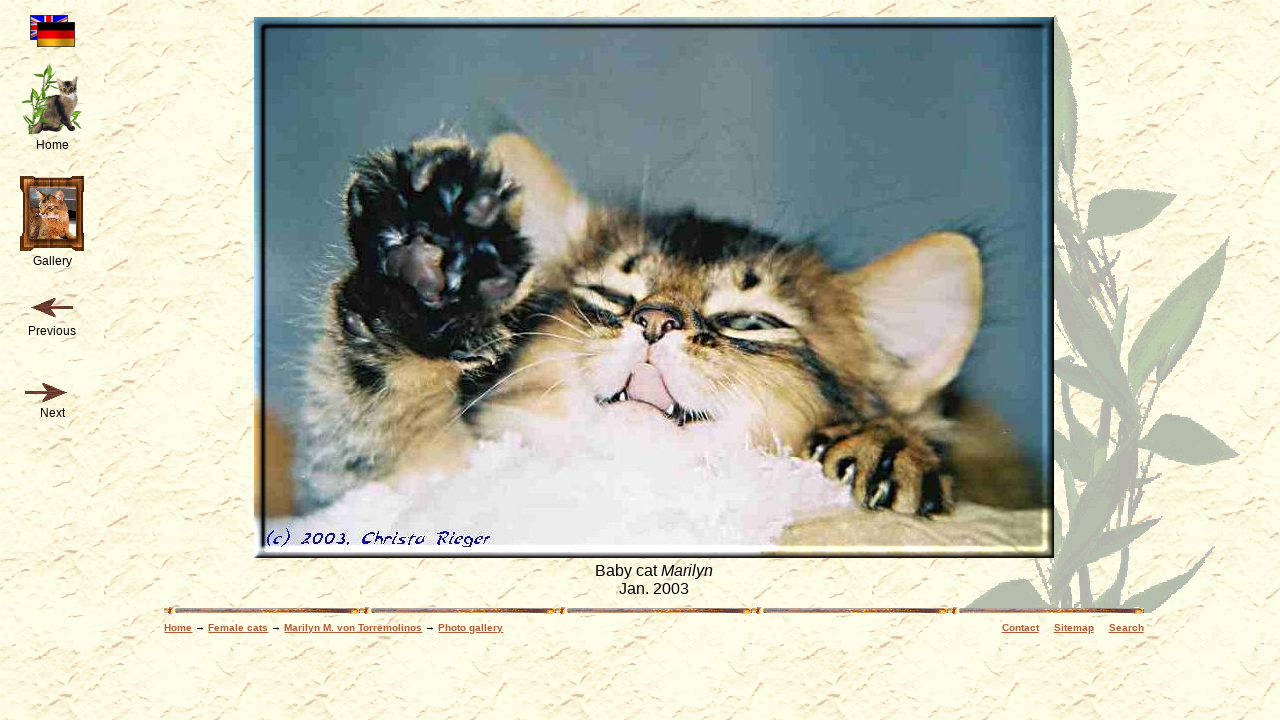

--- FILE ---
content_type: text/html; charset=utf-8
request_url: http://www.kumasasa.de/Photos/marilyn/marilyn-picture01.htm
body_size: 4168
content:
<!DOCTYPE HTML PUBLIC "-//W3C//DTD HTML 4.01//EN" "http://www.w3.org/TR/html4/strict.dtd">
<html lang="en"><!-- InstanceBegin template="/templates/bild.en.dwt" codeOutsideHTMLIsLocked="false" --><head>
<!-- InstanceBeginEditable name="doctitle" --> 
<title>Picture galllery Somali cat Int.Ch. Marilyn M. von Torremolinos - Baby cat | Somalis of Kumasasa</title>
<!-- InstanceEndEditable -->
<meta http-equiv="Content-Type" content="text/html; charset=utf-8">
<meta http-equiv="pics-label" content='(pics-1.1 "http://www.icra.org/ratingsv02.html" comment "ICRAonline DE v2.0" l gen true for "http://www.kumasasa.de" r (nz 1 vz 1 lz 1 oz 1 cz 1) "http://www.rsac.org/ratingsv01.html" l gen true for "http://www.kumasasa.de" r (n 0 s 0 v 0 l 0))'>
<meta http-equiv="content-language" content="en">
<meta http-equiv="imagetoolbar" content="no">
<meta name="author" content="Ina Fröhlich, Kürten, Germany">
<meta name="publisher" content="Somalis of Kumasasa">
<meta name="copyright" content="(c) 2003 - 2013, Somalis of Kumasasa, Kürten, Germany">
<meta name="abstract" content="Cattery Somalis of Kumasasa - Breeding of Somali-Cats, Breeding colours: ruddy (usual), sorrel, blue, fawn">
<meta name="keywords" content="somali,somalis,somali cat,somali cats,cat,cats,kitten,kittens,somali kitten,Kumasasa,Cattery,Pedigree,breed,breeder,breeding">
<link rel="meta" href="http://www.kumasasa.de/labels.rdf" type="application/rdf+xml" title="ICRA labels">
<link rel="shortcut icon" href="/favicon.ico">
<link rel="stylesheet" href="/css/kumasasa.css" type="text/css">
<!-- InstanceBeginEditable name="head" -->
<meta name="description" content="The picture gallery of the ruddy Somali cat Int.Ch. Marilyn M. von Torremolinos - Baby cat">
<link rel="up" title="Marilyn's picture gallery" href="/Photos/marilyn/marilyn_gallery.htm">
<!-- InstanceEndEditable --></head>
<body><div id="picture"><a name="top" accesskey="t"></a><!-- InstanceBeginEditable name="bild" -->
<img src="/Photos/marilyn/marilyn_gross01.jpg" alt="Baby cat" title="Baby Marilyn" width="800" height="541">
  <br>Baby cat <dfn>Marilyn</dfn><br>Jan. 2003<!-- InstanceEndEditable --><br><hr>
<div class="footer"><div style="float:left"><a href="http://www.kumasasa.de/index.en.htm" title="Homepage Somalis of Kumasasa">Home</a> <!-- InstanceBeginEditable name="navi" -->
&rarr; <a href="/female-cats.htm">Female cats</a> &rarr; <a href="/katzen/somalicat-marilyn-m-von-torremolinos.htm">Marilyn M. von Torremolinos</a> &rarr; <a href="/Photos/marilyn/marilyn_gallery.htm">Photo gallery</a><!-- InstanceEndEditable --></div><div style="float:right">
<a href="/contact.htm" title="Contact data" accesskey="c">Contact</a>&nbsp;&nbsp;&nbsp;&nbsp;
<a href="/sitemap.en.htm" title="Map of the Kumasasa Webpages" accesskey="s">Sitemap</a>&nbsp;&nbsp;&nbsp;&nbsp;
<a href="/search.htm" title="Search within www.kumasasa.de" accesskey="f">Search</a><br><br></div></div></div>
<div id="sidebar"><div id="homepic"><a href="http://www.kumasasa.de/index.en.htm"><img src="/images/somalikatze-im-bambus.png" alt="Home" title="Homepage" width="60" height="72"></a><br>Home</div>
<div id="gallerypic"><!-- InstanceBeginEditable name="galerie" --><a href="/Photos/marilyn/marilyn_gallery.htm"><img src="/images/galerie.png" alt="Gallery" title="Back to gallery" width="64" height="75"></a><!-- InstanceEndEditable --><br>Gallery</div>
<div id="backpic"><!-- InstanceBeginEditable name="zurueck" --><img src="/images/buttons/left.png" alt="Previous"><!-- InstanceEndEditable -->Previous</div>
<div id="forwardpic"><!-- InstanceBeginEditable name="vor" --><a href="/Photos/marilyn/marilyn-picture02.htm" title="Next picture"><img src="/images/buttons/right.png" alt="Next"></a><!-- InstanceEndEditable -->Next</div>
<div id="languagepic"><!-- InstanceBeginEditable name="language" --> 
<a href="/Photos/marilyn/marilyn_bild01.htm"><img src="/images/language-de.png" alt="De" width="45" height="32" title="Deutsch"></a>
<!-- InstanceEndEditable --></div></div>
<div id="bambus"><img src="/images/shibataea-kumasasa.png" alt="Bambus" title="Shibataea kumasasa" width="359" height="598"></div>
</body><!-- InstanceEnd --></html>


--- FILE ---
content_type: text/css
request_url: http://www.kumasasa.de/css/kumasasa.css
body_size: 7217
content:
@charset "utf-8"; 
.tx_red {color:#CC0000; background-color:transparent;}
.tx_brown {color:#B25935; background-color:transparent; font-weight:bold}
.tx_red_blink {color:#CC0000; background-color:transparent; text-decoration:blink;}
.tx_10 {font-size:10px;}
.tx_11 {font-size:11px;}
.tx_12 {font-size:12px;}
.tx_13 {font-size:13px;}
.tx_14 {font-size:14px;}
.tx_16 {font-size:16px;}
.tx_18 {font-size:18px;}
.tx_22 {font-size:22px;}
.tx_22 {font-size:22px;}
.tx_24 {font-size:24px;}
.kitten {font-weight:bold; margin-bottom:5px; margin-top:10px;font-size:20px;}
.contentleft {font-size:14px;text-align:left;}
.caps {font-variant:small-caps;}
.guestbook {background-color:transparent; visibility:hidden; text-decoration:none; float:right;}
.picleft {float:left; padding:5px 10px 5px 8px;}
.picright {float:right;	padding:5px 8px 5px 10px;}
.right {text-align:right;}
.left {text-align:left;}
.catleft {text-align:left;font-size:18px;color:#B25935; background-color:transparent; font-weight:bold}
.catright {text-align:right;font-size:18px;color:#B25935; background-color:transparent; font-weight:bold}
img{border:none;} 
body,td,th {font-family:"Comic Sans MS","Lucida Sans Unicode",Helvetica,verdana,arial,sans-serif;}
body {margin:0; padding:0; background-image:url("/images/hg.jpg"); background-color:#FFFCE6}
h1,h2,h3 {font-weight:normal; text-align: center;}
h4 {font-weight:normal;}
h1 {font-size:24px;}
h2 {font-size:20px;}
h3 {font-size:18px;} 
h4 {font-size:16px;} 
h5,h6 {font-size:14px;} 
acronym {border-bottom:1px dotted; cursor:help; white-space:nowrap;}
abbr {border-bottom:1px dotted; cursor:help; white-space:nowrap;}
address {font-style:normal;}
#picture {text-align:center; position:absolute;	left:110px;	top:17px; width:85%; z-index:7;}
#nav {text-align:center; position:absolute; left:9px; top:123px; width:222px; z-index:3;}
#logo    {position:absolute; left:143px; top:15px; z-index:2; width:70%; text-align:center;}
#header  {position:absolute; left:243px; top:113px; right:5%; z-index:7; text-align:center; text-shadow:gray 3px 2px 3px;}
#content {position:absolute; left:243px; top:209px; right:5%; z-index:6; text-align:center;}
#content2 {position:absolute; left:10px; top:126px; right:5%; z-index:6; text-align:center;}
#content2 td {text-align:left;}
.showresult {margin:auto; }
.showresult td {text-align:left; font-size:14px;}
.showresult th {font-size:14px;}
.pedigree {margin:auto; }
.pedigree td {text-align:left; font-size:14px;}
.pedigree th {font-size:14px;}
#language,  #languagepic {text-align:center; position:absolute; left:20px; top:15px; z-index:2; width:64px; height:32px;}
#forwardpic {text-align:center; position:absolute; left:20px; top:380px; width:64px; z-index:7; font-size:12px;}
#forwardpic a {background:url('/images/buttons/arrows.png')  no-repeat; background-position:-50px 0px; display:block; width:50px; height:26px;}
#backpic    {text-align:center; position:absolute; left:20px; top:295px; width:64px; z-index:8; font-size:12px;}
#back2pic   {text-align:center; position:absolute; left:20px; top:176px; width:64px; z-index:3; font-size:12px;}
#backpic a, #back2pic a {background:url('/images/buttons/arrows.png') no-repeat; display:block; width:50px; height:26px;}
#backpic a:hover, #back2pic a:hover  {background-position:0px -26px;}
#forwardpic a:hover {background-position:-50px -26px;}
/*#backpic img, #back2pic img, #forwardpic img {display:block; border:0; width:50px; height:26px;}
#backpic a:hover img, #back2pic a:hover img, #forwardpic a:hover img {visibility:hidden;}
#backpic a:hover, #back2pic a:hover, #forwardpic a:hover {border:0;}
/* * html #backpic a {margin-right:1px;}
* html #backpic a:hover {width:51px; margin-right:0;} */
#gallerypic {text-align:center; position:absolute; left:20px; top:176px; width:64px; z-index:9; font-size:12px;}
#homepic    {text-align:center; position:absolute; left:20px; top:63px; width:64px; z-index:10; font-size:12px;}
#sidebar    {position:fixed;}
#bambus {overflow:visible; position:fixed; right:25px; top:15px; bottom:15px; width:359px; z-index:1;} 
#menu {text-align:center; position:absolute; width:222px; z-index:4; left:9px; top:590px; overflow:visible;}
#menu a,#content a,#content2 a,#picture a,h1 a, h2 a {color:#B25935; background-color:transparent; font-weight:bold;}
#menu a:visited,#content a:visited,#content2 a:visited,#picture a:visited,h1 a:visited,h2 a:visited {color:#c28050; background-color:transparent; font-weight:bold;}
#menu a:visited:hover,#content a:visited:hover,#content2 a:visited:hover,#picture a:visited:hover,h1 a:visited:hover,h2 a:visited:hover {color:#ffff00; background-color:#A26F41; font-weight:bold;} 
#menu a:focus,#content a:focus,#content2 a:focus,#picture a:focus,h1 a:focus {color:#c28050; background-color:#FADCB2; font-weight:bold;}
#menu a:hover,#content a:hover,#content2 a:hover,#picture a:hover,h1 a:hover {color:#ffff00; background-color:#A26F41; font-weight:bold;text-shadow:#000 3px 3px 5px; text-decoration:none;}
#menu a:active,#content a:active,#content2 a:active,#picture a:active,h1 a:active,h2 a:active {color:#cc9966; background-color:#423A38; font-weight:bold;}
.lautschrift {font-family:"Arial Unicode MS", "Lucida Sans Unicode", "Lucida Grande", "TITUS Cyberbit Basic", Code2000, "MV Boli", "MS Mincho", Arial, sans-serif;}
[lang|="de"]>*    {quotes:"»"  "«"  "›"  "‹"}
[lang ="de-de"]>* {quotes:"„"  "“"  "‚"  "‘"}
[lang|="de-ch"]>* {quotes:"«"  "»"  "‹"  "›"}
[lang|="fr"]>*    {quotes:"«\2009" "\2009»" "‹\2009" "\2009›"}	/*thin space*/
[lang|="en"]>*    {quotes:"“"  "”"  "‘"  "’"}
q:lang(de)        {quotes:"»"  "«"  "›"  "‹"}
q:lang(de-de)     {quotes:"„"  "“"  "‚"  "‘"}
q:lang(de-ch)     {quotes:"«"  "»"  "‹"  "›"}
q:lang(fr)        {quotes:"«\2009" "\2009»" "‹\2009" "\2009›"}
q:lang(en)        {quotes:"“"  "”"  "‘"  "’"}
q:before {content:open-quote}
q:after {content:close-quote} 
wbr:after {content:"\00200B";}
dfn {font-style:italic;}
hr.short {background-image:url('/images/halm-l1.png'); width:70%; height:8px; border:0; text-align:center} 
hr {background-image:url('/images/halm-l1.png'); width:90%; height:8px; border:0;} 
hr.breit {background-image:url('/images/halm-l1b.png'); width:100%; height:16px; border:0;}
dt {font-size:18px;  margin-left:5%;}
dd {font-size:14px; padding-bottom:1em; margin-left:5%;}
.footer {clear:both; font-size:10px; text-align:center; margin-left:5%; margin-right:5%;}
.gallerythumb {	vertical-align:baseline; font-size:12px; padding-bottom:20px; padding-left:5px; padding-right:5px; text-align:center; width:33%;}
.portraitpic {  padding-left:10px; padding-right:10px; padding-bottom:5px; padding-top:5px;}
a[href^="http://"]:after {content:"\00A0\2197";}
a[href^="https://"]:after {content:"\00A0\2197";}
a[href^="http://www.kumasasa.de"]:after {display:none}
a[href^="http://kumasasa.de"]:after {display:none}
.kittenthumb {vertical-align:middle; padding-bottom:5px; padding-left:15px; padding-right:15px; text-align:center;}
blockquote.bigquote {text-align: justify;}
.bigquote:before {content:url('/images/openquote.png'); margin-right:0px;}
.bigquote:after  {content:url('/images/closequote.png'); margin-right:0px;}

